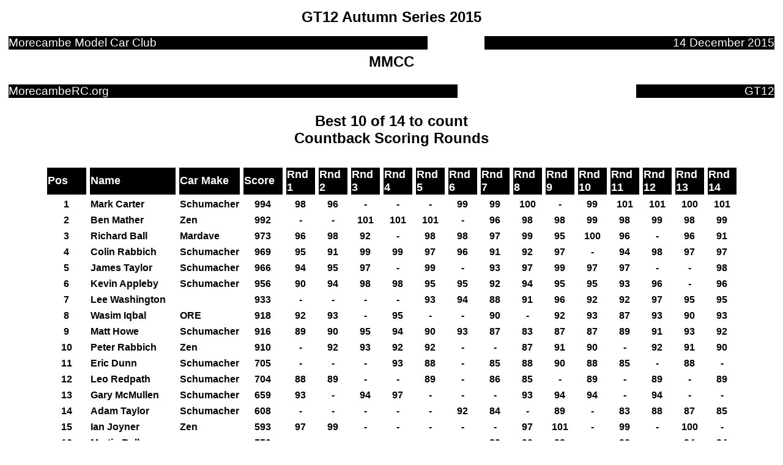

--- FILE ---
content_type: text/html
request_url: https://morecamberc.org/Aut15/ser1/seriesmod.html
body_size: 3671
content:
<!DOCTYPE html PUBLIC "-//W3C//DTD XHTML 1.0 Transitional//EN" "http://www.w3.org/TR/xhtml1/DTD/xhtml1-transitional.dtd">
<html xmlns="http://www.w3.org/1999/xhtml">
<head>
<meta http-equiv="Content-Type" content="text/html; charset=utf-8" />
<title>Untitled Document</title>
<style type="text/css">
<!--
.style1 {
	font-family: Arial, Helvetica, sans-serif;
	font-size: 18px;
	font-weight: bold;
}
.style11 {color: #FFFFFF; font-weight: bold; font-family: Arial, Helvetica, sans-serif; font-size: 18px; }
.style14 {font-family: Arial, Helvetica, sans-serif; font-weight: bold; }
.style15 {font-family: Verdana, Arial, Helvetica, sans-serif}
-->
</style>
</head>

<body>
<table width="800" border="0" align="center" cellspacing="5" style="font-family: 'Times New Roman'; letter-spacing: normal; orphans: auto; text-indent: 0px; text-transform: none; widows: 1; word-spacing: 0px; -webkit-text-stroke-width: 0px; background-color: rgb(255, 255, 255);">
  <tbody>
    <tr>
      <td align="center"><h2 align="center" style="margin: 0px; color: rgb(0, 0, 0); font-family: Arial; font-size: 18pt;">GT12 Autumn Series 2015</h2></td>
    </tr>
    <tr></tr>
  </tbody>
</table>
<font face="Arial" size="12" style="color: rgb(0, 0, 0); font-style: normal; font-variant: normal; font-weight: normal; letter-spacing: normal; line-height: normal; orphans: auto; text-align: -webkit-center; text-indent: 0px; text-transform: none; white-space: normal; widows: 1; word-spacing: 0px; -webkit-text-stroke-width: 0px; background-color: rgb(255, 255, 255);"></font>
<table border="0" cellspacing="5" width="100%" style="font-family: 'Times New Roman'; letter-spacing: normal; orphans: auto; text-indent: 0px; text-transform: none; widows: 1; word-spacing: 0px; -webkit-text-stroke-width: 0px; background-color: rgb(255, 255, 255);">
  <tbody>
    <tr>
      <td><p class="h5rev" style="margin: 0px; color: rgb(255, 255, 255); font-family: Arial; font-size: 14pt; background-color: rgb(0, 0, 0);">Morecambe Model Car Club</p></td>
      <td> </td>
      <td> </td>
      <td> </td>
      <td> </td>
      <td align="right"><p class="h5rev" style="margin: 0px; color: rgb(255, 255, 255); font-family: Arial; font-size: 14pt; background-color: rgb(0, 0, 0);">14 December 2015</p></td>
    </tr>
  </tbody>
</table>
<div align="center"><span class="style1" style="margin: 0px; color: rgb(0, 0, 0); font-family: Arial; font-size: 18pt;">MMCC
  </span><font face="Arial" size="12" style="color: rgb(0, 0, 0); font-style: normal; font-variant: normal; font-weight: normal; letter-spacing: normal; line-height: normal; orphans: auto; text-align: -webkit-center; text-indent: 0px; text-transform: none; white-space: normal; widows: 1; word-spacing: 0px; -webkit-text-stroke-width: 0px; background-color: rgb(255, 255, 255);"><font face="Arial" size="12"></font>
  </font></div>
<font face="Arial" size="12" style="color: rgb(0, 0, 0); font-style: normal; font-variant: normal; font-weight: normal; letter-spacing: normal; line-height: normal; orphans: auto; text-align: -webkit-center; text-indent: 0px; text-transform: none; white-space: normal; widows: 1; word-spacing: 0px; -webkit-text-stroke-width: 0px; background-color: rgb(255, 255, 255);"><table border="0" cellspacing="5" width="100%">
  <tbody>
    <tr>
      <td height="57"><p class="h5rev" style="margin: 0px; color: rgb(255, 255, 255); font-family: Arial; font-size: 14pt; background-color: rgb(0, 0, 0);">MorecambeRC.org</p></td>
      <td> </td>
      <td> </td>
      <td> </td>
      <td> </td>
      <td align="right"><p class="h5rev" style="margin: 0px; color: rgb(255, 255, 255); font-family: Arial; font-size: 14pt; background-color: rgb(0, 0, 0);">GT12</p></td>
    </tr>
  </tbody>
</table>
<h2 align="center" style="margin: 0px; color: rgb(0, 0, 0); font-family: Arial; font-size: 18pt;">Best 10 of 14 to count</h2>
<h2 align="center" style="margin: 0px; color: rgb(0, 0, 0); font-family: Arial; font-size: 18pt;">Countback Scoring Rounds</h2>
<p align="center" style="margin: 0px; color: rgb(0, 0, 0); font-family: Arial; font-size: 18pt;">&nbsp;</p>
<font face="Arial" size="12"></font><font face="Arial" size="12" color="#000000"></font></font>
<table align="center" cellpadding="1" cellspacing="6">
  <col width="64" span="18" />
  <tr height="17">
    <td width="41" height="17" bgcolor="#000000"><span class="style11">Pos</span></td>
    <td width="138" bgcolor="#000000"><span class="style11">Name</span></td>
    <td width="97" bgcolor="#000000"><span class="style11">Car Make</span></td>
    <td width="51" bgcolor="#000000"><span class="style11">Score</span></td>
    <td width="45" bgcolor="#000000"><span class="style11">Rnd 1</span></td>
    <td width="45" bgcolor="#000000"><span class="style11">Rnd 2</span></td>
    <td width="45" bgcolor="#000000"><span class="style11">Rnd 3</span></td>
    <td width="45" bgcolor="#000000"><span class="style11">Rnd 4</span></td>
    <td width="45" bgcolor="#000000"><span class="style11">Rnd 5</span></td>
    <td width="45" bgcolor="#000000"><span class="style11">Rnd 6</span></td>
    <td width="45" bgcolor="#000000"><span class="style11">Rnd 7</span></td>
    <td width="45" bgcolor="#000000"><span class="style11">Rnd 8</span></td>
    <td width="45" bgcolor="#000000"><span class="style11">Rnd 9</span></td>
    <td width="45" bgcolor="#000000"><span class="style11">Rnd 10</span></td>
    <td width="45" bgcolor="#000000"><span class="style11">Rnd 11</span></td>
    <td width="45" bgcolor="#000000"><span class="style11">Rnd 12</span></td>
    <td width="45" bgcolor="#000000"><span class="style11">Rnd 13</span></td>
    <td width="45" bgcolor="#000000"><span class="style11">Rnd 14</span></td>
  </tr>
  <tr height="17">
    <td height="17" align="right"><div align="center"><span class="style14">1</span></div></td>
    <td><span class="style14">Mark Carter</span></td>
    <td><span class="style14">Schumacher</span></td>
    <td align="right"><div align="center"><span class="style14">994</span></div></td>
    <td width="45" align="right"><div align="center"><span class="style14">98</span></div></td>
    <td width="45" align="right"><div align="center"><span class="style14">96</span></div></td>
    <td width="45"><div align="center"><span class="style14">-</span></div></td>
    <td width="45"><div align="center"><span class="style14">-</span></div></td>
    <td width="45"><div align="center"><span class="style14">-</span></div></td>
    <td width="45" align="right"><div align="center"><span class="style14">99</span></div></td>
    <td width="45" align="right"><div align="center"><span class="style14">99</span></div></td>
    <td width="45" align="right"><div align="center"><span class="style14">100</span></div></td>
    <td width="45"><div align="center"><span class="style14">-</span></div></td>
    <td width="45" align="right"><div align="center"><span class="style14">99</span></div></td>
    <td width="45" align="right"><div align="center"><span class="style14">101</span></div></td>
    <td width="45" align="right"><div align="center"><span class="style14">101</span></div></td>
    <td width="45" align="right"><div align="center"><span class="style14">100</span></div></td>
    <td width="45" align="right"><div align="center"><span class="style14">101</span></div></td>
  </tr>
  <tr height="17">
    <td height="17" align="right"><div align="center"><span class="style14">2</span></div></td>
    <td><span class="style14">Ben Mather</span></td>
    <td><span class="style14">Zen</span></td>
    <td align="right"><div align="center"><span class="style14">992</span></div></td>
    <td width="45"><div align="center"><span class="style14">-</span></div></td>
    <td width="45"><div align="center"><span class="style14">-</span></div></td>
    <td width="45" align="right"><div align="center"><span class="style14">101</span></div></td>
    <td width="45" align="right"><div align="center"><span class="style14">101</span></div></td>
    <td width="45" align="right"><div align="center"><span class="style14">101</span></div></td>
    <td width="45"><div align="center"><span class="style14">-</span></div></td>
    <td width="45" align="right"><div align="center"><span class="style14">96</span></div></td>
    <td width="45" align="right"><div align="center"><span class="style14">98</span></div></td>
    <td width="45" align="right"><div align="center"><span class="style14">98</span></div></td>
    <td width="45" align="right"><div align="center"><span class="style14">99</span></div></td>
    <td width="45" align="right"><div align="center"><span class="style14">98</span></div></td>
    <td width="45" align="right"><div align="center"><span class="style14">99</span></div></td>
    <td width="45" align="right"><div align="center"><span class="style14">98</span></div></td>
    <td width="45" align="right"><div align="center"><span class="style14">99</span></div></td>
  </tr>
  <tr height="17">
    <td height="17" align="right"><div align="center"><span class="style14">3</span></div></td>
    <td><span class="style14">Richard Ball</span></td>
    <td><span class="style14">Mardave</span></td>
    <td align="right"><div align="center"><span class="style14">973</span></div></td>
    <td width="45" align="right"><div align="center"><span class="style14">96</span></div></td>
    <td width="45" align="right"><div align="center"><span class="style14">98</span></div></td>
    <td width="45" align="right"><div align="center"><span class="style14">92</span></div></td>
    <td width="45"><div align="center"><span class="style14">-</span></div></td>
    <td width="45" align="right"><div align="center"><span class="style14">98</span></div></td>
    <td width="45" align="right"><div align="center"><span class="style14">98</span></div></td>
    <td width="45" align="right"><div align="center"><span class="style14">97</span></div></td>
    <td width="45" align="right"><div align="center"><span class="style14">99</span></div></td>
    <td width="45" align="right"><div align="center"><span class="style14">95</span></div></td>
    <td width="45" align="right"><div align="center"><span class="style14">100</span></div></td>
    <td width="45" align="right"><div align="center"><span class="style14">96</span></div></td>
    <td width="45"><div align="center"><span class="style14">-</span></div></td>
    <td width="45" align="right"><div align="center"><span class="style14">96</span></div></td>
    <td width="45" align="right"><div align="center"><span class="style14">91</span></div></td>
  </tr>
  <tr height="17">
    <td height="17" align="right"><div align="center"><span class="style14">4</span></div></td>
    <td><span class="style14">Colin Rabbich</span></td>
    <td><span class="style14">Schumacher</span></td>
    <td align="right"><div align="center"><span class="style14">969</span></div></td>
    <td width="45" align="right"><div align="center"><span class="style14">95</span></div></td>
    <td width="45" align="right"><div align="center"><span class="style14">91</span></div></td>
    <td width="45" align="right"><div align="center"><span class="style14">99</span></div></td>
    <td width="45" align="right"><div align="center"><span class="style14">99</span></div></td>
    <td width="45" align="right"><div align="center"><span class="style14">97</span></div></td>
    <td width="45" align="right"><div align="center"><span class="style14">96</span></div></td>
    <td width="45" align="right"><div align="center"><span class="style14">91</span></div></td>
    <td width="45" align="right"><div align="center"><span class="style14">92</span></div></td>
    <td width="45" align="right"><div align="center"><span class="style14">97</span></div></td>
    <td width="45"><div align="center"><span class="style14">-</span></div></td>
    <td width="45" align="right"><div align="center"><span class="style14">94</span></div></td>
    <td width="45" align="right"><div align="center"><span class="style14">98</span></div></td>
    <td width="45" align="right"><div align="center"><span class="style14">97</span></div></td>
    <td width="45" align="right"><div align="center"><span class="style14">97</span></div></td>
  </tr>
  <tr height="17">
    <td height="17" align="right"><div align="center"><span class="style14">5</span></div></td>
    <td><span class="style14">James Taylor</span></td>
    <td><span class="style14">Schumacher</span></td>
    <td align="right"><div align="center"><span class="style14">966</span></div></td>
    <td width="45" align="right"><div align="center"><span class="style14">94</span></div></td>
    <td width="45" align="right"><div align="center"><span class="style14">95</span></div></td>
    <td width="45" align="right"><div align="center"><span class="style14">97</span></div></td>
    <td width="45"><div align="center"><span class="style14">-</span></div></td>
    <td width="45" align="right"><div align="center"><span class="style14">99</span></div></td>
    <td width="45"><div align="center"><span class="style14">-</span></div></td>
    <td width="45" align="right"><div align="center"><span class="style14">93</span></div></td>
    <td width="45" align="right"><div align="center"><span class="style14">97</span></div></td>
    <td width="45" align="right"><div align="center"><span class="style14">99</span></div></td>
    <td width="45" align="right"><div align="center"><span class="style14">97</span></div></td>
    <td width="45" align="right"><div align="center"><span class="style14">97</span></div></td>
    <td width="45"><div align="center"><span class="style14">-</span></div></td>
    <td width="45"><div align="center"><span class="style14">-</span></div></td>
    <td width="45" align="right"><div align="center"><span class="style14">98</span></div></td>
  </tr>
  <tr height="17">
    <td height="17" align="right"><div align="center"><span class="style14">6</span></div></td>
    <td><span class="style14">Kevin Appleby</span></td>
    <td><span class="style14">Schumacher</span></td>
    <td align="right"><div align="center"><span class="style14">956</span></div></td>
    <td width="45" align="right"><div align="center"><span class="style14">90</span></div></td>
    <td width="45" align="right"><div align="center"><span class="style14">94</span></div></td>
    <td width="45" align="right"><div align="center"><span class="style14">98</span></div></td>
    <td width="45" align="right"><div align="center"><span class="style14">98</span></div></td>
    <td width="45" align="right"><div align="center"><span class="style14">95</span></div></td>
    <td width="45" align="right"><div align="center"><span class="style14">95</span></div></td>
    <td width="45" align="right"><div align="center"><span class="style14">92</span></div></td>
    <td width="45" align="right"><div align="center"><span class="style14">94</span></div></td>
    <td width="45" align="right"><div align="center"><span class="style14">95</span></div></td>
    <td width="45" align="right"><div align="center"><span class="style14">95</span></div></td>
    <td width="45" align="right"><div align="center"><span class="style14">93</span></div></td>
    <td width="45" align="right"><div align="center"><span class="style14">96</span></div></td>
    <td width="45"><div align="center"><span class="style14">-</span></div></td>
    <td width="45" align="right"><div align="center"><span class="style14">96</span></div></td>
  </tr>
  <tr height="17">
    <td height="17" align="right"><div align="center"><span class="style14">7</span></div></td>
    <td colspan="2"><span class="style14">Lee Washington</span></td>
    <td align="right"><div align="center"><span class="style14">933</span></div></td>
    <td width="45"><div align="center"><span class="style14">-</span></div></td>
    <td width="45"><div align="center"><span class="style14">-</span></div></td>
    <td width="45"><div align="center"><span class="style14">-</span></div></td>
    <td width="45"><div align="center"><span class="style14">-</span></div></td>
    <td width="45" align="right"><div align="center"><span class="style14">93</span></div></td>
    <td width="45" align="right"><div align="center"><span class="style14">94</span></div></td>
    <td width="45" align="right"><div align="center"><span class="style14">88</span></div></td>
    <td width="45" align="right"><div align="center"><span class="style14">91</span></div></td>
    <td width="45" align="right"><div align="center"><span class="style14">96</span></div></td>
    <td width="45" align="right"><div align="center"><span class="style14">92</span></div></td>
    <td width="45" align="right"><div align="center"><span class="style14">92</span></div></td>
    <td width="45" align="right"><div align="center"><span class="style14">97</span></div></td>
    <td width="45" align="right"><div align="center"><span class="style14">95</span></div></td>
    <td width="45" align="right"><div align="center"><span class="style14">95</span></div></td>
  </tr>
  <tr height="17">
    <td height="17" align="right"><div align="center"><span class="style14">8</span></div></td>
    <td><span class="style14">Wasim Iqbal</span></td>
    <td><span class="style14">ORE</span></td>
    <td align="right"><div align="center"><span class="style14">918</span></div></td>
    <td width="45" align="right"><div align="center"><span class="style14">92</span></div></td>
    <td width="45" align="right"><div align="center"><span class="style14">93</span></div></td>
    <td width="45"><div align="center"><span class="style14">-</span></div></td>
    <td width="45" align="right"><div align="center"><span class="style14">95</span></div></td>
    <td width="45"><div align="center"><span class="style14">-</span></div></td>
    <td width="45"><div align="center"><span class="style14">-</span></div></td>
    <td width="45" align="right"><div align="center"><span class="style14">90</span></div></td>
    <td width="45"><div align="center"><span class="style14">-</span></div></td>
    <td width="45" align="right"><div align="center"><span class="style14">92</span></div></td>
    <td width="45" align="right"><div align="center"><span class="style14">93</span></div></td>
    <td width="45" align="right"><div align="center"><span class="style14">87</span></div></td>
    <td width="45" align="right"><div align="center"><span class="style14">93</span></div></td>
    <td width="45" align="right"><div align="center"><span class="style14">90</span></div></td>
    <td width="45" align="right"><div align="center"><span class="style14">93</span></div></td>
  </tr>
  <tr height="17">
    <td height="17" align="right"><div align="center"><span class="style14">9</span></div></td>
    <td><span class="style14">Matt Howe</span></td>
    <td><span class="style14">Schumacher</span></td>
    <td align="right"><div align="center"><span class="style14">916</span></div></td>
    <td width="45" align="right"><div align="center"><span class="style14">89</span></div></td>
    <td width="45" align="right"><div align="center"><span class="style14">90</span></div></td>
    <td width="45" align="right"><div align="center"><span class="style14">95</span></div></td>
    <td width="45" align="right"><div align="center"><span class="style14">94</span></div></td>
    <td width="45" align="right"><div align="center"><span class="style14">90</span></div></td>
    <td width="45" align="right"><div align="center"><span class="style14">93</span></div></td>
    <td width="45" align="right"><div align="center"><span class="style14">87</span></div></td>
    <td width="45" align="right"><div align="center"><span class="style14">83</span></div></td>
    <td width="45" align="right"><div align="center"><span class="style14">87</span></div></td>
    <td width="45" align="right"><div align="center"><span class="style14">87</span></div></td>
    <td width="45" align="right"><div align="center"><span class="style14">89</span></div></td>
    <td width="45" align="right"><div align="center"><span class="style14">91</span></div></td>
    <td width="45" align="right"><div align="center"><span class="style14">93</span></div></td>
    <td width="45" align="right"><div align="center"><span class="style14">92</span></div></td>
  </tr>
  <tr height="17">
    <td height="17" align="right"><div align="center"><span class="style14">10</span></div></td>
    <td><span class="style14">Peter Rabbich</span></td>
    <td><span class="style14">Zen</span></td>
    <td align="right"><div align="center"><span class="style14">910</span></div></td>
    <td width="45"><div align="center"><span class="style14">-</span></div></td>
    <td width="45" align="right"><div align="center"><span class="style14">92</span></div></td>
    <td width="45" align="right"><div align="center"><span class="style14">93</span></div></td>
    <td width="45" align="right"><div align="center"><span class="style14">92</span></div></td>
    <td width="45" align="right"><div align="center"><span class="style14">92</span></div></td>
    <td width="45"><div align="center"><span class="style14">-</span></div></td>
    <td width="45"><div align="center"><span class="style14">-</span></div></td>
    <td width="45" align="right"><div align="center"><span class="style14">87</span></div></td>
    <td width="45" align="right"><div align="center"><span class="style14">91</span></div></td>
    <td width="45" align="right"><div align="center"><span class="style14">90</span></div></td>
    <td width="45"><div align="center"><span class="style14">-</span></div></td>
    <td width="45" align="right"><div align="center"><span class="style14">92</span></div></td>
    <td width="45" align="right"><div align="center"><span class="style14">91</span></div></td>
    <td width="45" align="right"><div align="center"><span class="style14">90</span></div></td>
  </tr>
  <tr height="17">
    <td height="17" align="right"><div align="center"><span class="style14">11</span></div></td>
    <td><span class="style14">Eric Dunn</span></td>
    <td><span class="style14">Schumacher</span></td>
    <td align="right"><div align="center"><span class="style14">705</span></div></td>
    <td width="45"><div align="center"><span class="style14">-</span></div></td>
    <td width="45"><div align="center"><span class="style14">-</span></div></td>
    <td width="45"><div align="center"><span class="style14">-</span></div></td>
    <td width="45" align="right"><div align="center"><span class="style14">93</span></div></td>
    <td width="45" align="right"><div align="center"><span class="style14">88</span></div></td>
    <td width="45"><div align="center"><span class="style14">-</span></div></td>
    <td width="45" align="right"><div align="center"><span class="style14">85</span></div></td>
    <td width="45" align="right"><div align="center"><span class="style14">88</span></div></td>
    <td width="45" align="right"><div align="center"><span class="style14">90</span></div></td>
    <td width="45" align="right"><div align="center"><span class="style14">88</span></div></td>
    <td width="45" align="right"><div align="center"><span class="style14">85</span></div></td>
    <td width="45"><div align="center"><span class="style14">-</span></div></td>
    <td width="45" align="right"><div align="center"><span class="style14">88</span></div></td>
    <td width="45"><div align="center"><span class="style14">-</span></div></td>
  </tr>
  <tr height="17">
    <td height="17" align="right"><div align="center"><span class="style14">12</span></div></td>
    <td><span class="style14">Leo Redpath</span></td>
    <td><span class="style14">Schumacher</span></td>
    <td align="right"><div align="center"><span class="style14">704</span></div></td>
    <td width="45" align="right"><div align="center"><span class="style14">88</span></div></td>
    <td width="45" align="right"><div align="center"><span class="style14">89</span></div></td>
    <td width="45"><div align="center"><span class="style14">-</span></div></td>
    <td width="45"><div align="center"><span class="style14">-</span></div></td>
    <td width="45" align="right"><div align="center"><span class="style14">89</span></div></td>
    <td width="45"><div align="center"><span class="style14">-</span></div></td>
    <td width="45" align="right"><div align="center"><span class="style14">86</span></div></td>
    <td width="45" align="right"><div align="center"><span class="style14">85</span></div></td>
    <td width="45"><div align="center"><span class="style14">-</span></div></td>
    <td width="45" align="right"><div align="center"><span class="style14">89</span></div></td>
    <td width="45"><div align="center"><span class="style14">-</span></div></td>
    <td width="45" align="right"><div align="center"><span class="style14">89</span></div></td>
    <td width="45"><div align="center"><span class="style14">-</span></div></td>
    <td width="45" align="right"><div align="center"><span class="style14">89</span></div></td>
  </tr>
  <tr height="17">
    <td height="17" align="right"><div align="center"><span class="style14">13</span></div></td>
    <td><span class="style14">Gary McMullen</span></td>
    <td><span class="style14">Schumacher</span></td>
    <td align="right"><div align="center"><span class="style14">659</span></div></td>
    <td width="45" align="right"><div align="center"><span class="style14">93</span></div></td>
    <td width="45"><div align="center"><span class="style14">-</span></div></td>
    <td width="45" align="right"><div align="center"><span class="style14">94</span></div></td>
    <td width="45" align="right"><div align="center"><span class="style14">97</span></div></td>
    <td width="45"><div align="center"><span class="style14">-</span></div></td>
    <td width="45"><div align="center"><span class="style14">-</span></div></td>
    <td width="45"><div align="center"><span class="style14">-</span></div></td>
    <td width="45" align="right"><div align="center"><span class="style14">93</span></div></td>
    <td width="45" align="right"><div align="center"><span class="style14">94</span></div></td>
    <td width="45" align="right"><div align="center"><span class="style14">94</span></div></td>
    <td width="45"><div align="center"><span class="style14">-</span></div></td>
    <td width="45" align="right"><div align="center"><span class="style14">94</span></div></td>
    <td width="45"><div align="center"><span class="style14">-</span></div></td>
    <td width="45"><div align="center"><span class="style14">-</span></div></td>
  </tr>
  <tr height="17">
    <td height="17" align="right"><div align="center"><span class="style14">14</span></div></td>
    <td><span class="style14">Adam Taylor</span></td>
    <td><span class="style14">Schumacher</span></td>
    <td align="right"><div align="center"><span class="style14">608</span></div></td>
    <td width="45"><div align="center"><span class="style14">-</span></div></td>
    <td width="45"><div align="center"><span class="style14">-</span></div></td>
    <td width="45"><div align="center"><span class="style14">-</span></div></td>
    <td width="45"><div align="center"><span class="style14">-</span></div></td>
    <td width="45"><div align="center"><span class="style14">-</span></div></td>
    <td width="45" align="right"><div align="center"><span class="style14">92</span></div></td>
    <td width="45" align="right"><div align="center"><span class="style14">84</span></div></td>
    <td width="45"><div align="center"><span class="style14">-</span></div></td>
    <td width="45" align="right"><div align="center"><span class="style14">89</span></div></td>
    <td width="45"><div align="center"><span class="style14">-</span></div></td>
    <td width="45" align="right"><div align="center"><span class="style14">83</span></div></td>
    <td width="45" align="right"><div align="center"><span class="style14">88</span></div></td>
    <td width="45" align="right"><div align="center"><span class="style14">87</span></div></td>
    <td width="45" align="right"><div align="center"><span class="style14">85</span></div></td>
  </tr>
  <tr height="17">
    <td height="17" align="right"><div align="center"><span class="style14">15</span></div></td>
    <td><span class="style14">Ian Joyner</span></td>
    <td><span class="style14">Zen</span></td>
    <td align="right"><div align="center"><span class="style14">593</span></div></td>
    <td width="45" align="right"><div align="center"><span class="style14">97</span></div></td>
    <td width="45" align="right"><div align="center"><span class="style14">99</span></div></td>
    <td width="45"><div align="center"><span class="style14">-</span></div></td>
    <td width="45"><div align="center"><span class="style14">-</span></div></td>
    <td width="45"><div align="center"><span class="style14">-</span></div></td>
    <td width="45"><div align="center"><span class="style14">-</span></div></td>
    <td width="45"><div align="center"><span class="style14">-</span></div></td>
    <td width="45" align="right"><div align="center"><span class="style14">97</span></div></td>
    <td width="45" align="right"><div align="center"><span class="style14">101</span></div></td>
    <td width="45"><div align="center"><span class="style14">-</span></div></td>
    <td width="45" align="right"><div align="center"><span class="style14">99</span></div></td>
    <td width="45"><div align="center"><span class="style14">-</span></div></td>
    <td width="45" align="right"><div align="center"><span class="style14">100</span></div></td>
    <td width="45"><div align="center"><span class="style14">-</span></div></td>
  </tr>
  <tr height="17">
    <td height="17" align="right"><div align="center"><span class="style14">16</span></div></td>
    <td colspan="2"><span class="style14">Martin Ball</span></td>
    <td align="right"><div align="center"><span class="style14">550</span></div></td>
    <td width="45"><div align="center"><span class="style14">-</span></div></td>
    <td width="45"><div align="center"><span class="style14">-</span></div></td>
    <td width="45"><div align="center"><span class="style14">-</span></div></td>
    <td width="45"><div align="center"><span class="style14">-</span></div></td>
    <td width="45"><div align="center"><span class="style14">-</span></div></td>
    <td width="45"><div align="center"><span class="style14">-</span></div></td>
    <td width="45" align="right"><div align="center"><span class="style14">89</span></div></td>
    <td width="45" align="right"><div align="center"><span class="style14">90</span></div></td>
    <td width="45" align="right"><div align="center"><span class="style14">93</span></div></td>
    <td width="45"><div align="center"><span class="style14">-</span></div></td>
    <td width="45" align="right"><div align="center"><span class="style14">90</span></div></td>
    <td width="45"><div align="center"><span class="style14">-</span></div></td>
    <td width="45" align="right"><div align="center"><span class="style14">94</span></div></td>
    <td width="45" align="right"><div align="center"><span class="style14">94</span></div></td>
  </tr>
  <tr height="17">
    <td height="17" align="right"><div align="center"><span class="style14">17</span></div></td>
    <td colspan="2"><span class="style14">Hannah Silcock</span></td>
    <td align="right"><div align="center"><span class="style14">516</span></div></td>
    <td width="45"><div align="center"><span class="style14">-</span></div></td>
    <td width="45"><div align="center"><span class="style14">-</span></div></td>
    <td width="45"><div align="center"><span class="style14">-</span></div></td>
    <td width="45"><div align="center"><span class="style14">-</span></div></td>
    <td width="45"><div align="center"><span class="style14">-</span></div></td>
    <td width="45"><div align="center"><span class="style14">-</span></div></td>
    <td width="45" align="right"><div align="center"><span class="style14">83</span></div></td>
    <td width="45" align="right"><div align="center"><span class="style14">84</span></div></td>
    <td width="45" align="right"><div align="center"><span class="style14">88</span></div></td>
    <td width="45"><div align="center"><span class="style14">-</span></div></td>
    <td width="45" align="right"><div align="center"><span class="style14">84</span></div></td>
    <td width="45"><div align="center"><span class="style14">-</span></div></td>
    <td width="45" align="right"><div align="center"><span class="style14">89</span></div></td>
    <td width="45" align="right"><div align="center"><span class="style14">88</span></div></td>
  </tr>
  <tr height="17">
    <td height="17" align="right"><div align="center"><span class="style14">18</span></div></td>
    <td><span class="style14">Richard Dewhurst</span></td>
    <td><span class="style14">Schumacher</span></td>
    <td align="right"><div align="center"><span class="style14">380</span></div></td>
    <td width="45"><div align="center"><span class="style14">-</span></div></td>
    <td width="45"><div align="center"><span class="style14">-</span></div></td>
    <td width="45"><div align="center"><span class="style14">-</span></div></td>
    <td width="45"><div align="center"><span class="style14">-</span></div></td>
    <td width="45" align="right"><div align="center"><span class="style14">94</span></div></td>
    <td width="45" align="right"><div align="center"><span class="style14">97</span></div></td>
    <td width="45" align="right"><div align="center"><span class="style14">94</span></div></td>
    <td width="45"><div align="center"><span class="style14">-</span></div></td>
    <td width="45"><div align="center"><span class="style14">-</span></div></td>
    <td width="45"><div align="center"><span class="style14">-</span></div></td>
    <td width="45"><div align="center"><span class="style14">-</span></div></td>
    <td width="45" align="right"><div align="center"><span class="style14">95</span></div></td>
    <td width="45"><div align="center"><span class="style14">-</span></div></td>
    <td width="45"><div align="center"><span class="style14">-</span></div></td>
  </tr>
  <tr height="17">
    <td height="17" align="right"><div align="center"><span class="style14">19</span></div></td>
    <td><span class="style14">Danny Holmes</span></td>
    <td><span class="style14">Zen</span></td>
    <td align="right"><div align="center"><span class="style14">301</span></div></td>
    <td width="45" align="right"><div align="center"><span class="style14">101</span></div></td>
    <td width="45" align="right"><div align="center"><span class="style14">101</span></div></td>
    <td width="45"><div align="center"><span class="style14">-</span></div></td>
    <td width="45"><div align="center"><span class="style14">-</span></div></td>
    <td width="45"><div align="center"><span class="style14">-</span></div></td>
    <td width="45"><div align="center"><span class="style14">-</span></div></td>
    <td width="45" align="right"><div align="center"><span class="style14">99</span></div></td>
    <td width="45"><div align="center"><span class="style14">-</span></div></td>
    <td width="45"><div align="center"><span class="style14">-</span></div></td>
    <td width="45"><div align="center"><span class="style14">-</span></div></td>
    <td width="45"><div align="center"><span class="style14">-</span></div></td>
    <td width="45"><div align="center"><span class="style14">-</span></div></td>
    <td width="45"><div align="center"><span class="style14">-</span></div></td>
    <td width="45"><div align="center"><span class="style14">-</span></div></td>
  </tr>
  <tr height="17">
    <td height="17" align="right"><div align="center"><span class="style14">20</span></div></td>
    <td><span class="style14">Aidan Ripley</span></td>
    <td><span class="style14">Schumacher</span></td>
    <td align="right"><div align="center"><span class="style14">291</span></div></td>
    <td width="45" align="right"><div align="center"><span class="style14">99</span></div></td>
    <td width="45" align="right"><div align="center"><span class="style14">97</span></div></td>
    <td width="45"><div align="center"><span class="style14">-</span></div></td>
    <td width="45"><div align="center"><span class="style14">-</span></div></td>
    <td width="45"><div align="center"><span class="style14">-</span></div></td>
    <td width="45"><div align="center"><span class="style14">-</span></div></td>
    <td width="45" align="right"><div align="center"><span class="style14">95</span></div></td>
    <td width="45"><div align="center"><span class="style14">-</span></div></td>
    <td width="45"><div align="center"><span class="style14">-</span></div></td>
    <td width="45"><div align="center"><span class="style14">-</span></div></td>
    <td width="45"><div align="center"><span class="style14">-</span></div></td>
    <td width="45"><div align="center"><span class="style14">-</span></div></td>
    <td width="45"><div align="center"><span class="style14">-</span></div></td>
    <td width="45"><div align="center"><span class="style14">-</span></div></td>
  </tr>
  <tr height="17">
    <td height="17" align="right"><div align="center"><span class="style14">21</span></div></td>
    <td><span class="style14">Alex Riddick</span></td>
    <td><span class="style14">Zen</span></td>
    <td align="right"><div align="center"><span class="style14">278</span></div></td>
    <td width="45"><div align="center"><span class="style14">-</span></div></td>
    <td width="45"><div align="center"><span class="style14">-</span></div></td>
    <td width="45"><div align="center"><span class="style14">-</span></div></td>
    <td width="45"><div align="center"><span class="style14">-</span></div></td>
    <td width="45"><div align="center"><span class="style14">-</span></div></td>
    <td width="45"><div align="center"><span class="style14">-</span></div></td>
    <td width="45"><div align="center"><span class="style14">-</span></div></td>
    <td width="45"><div align="center"><span class="style14">-</span></div></td>
    <td width="45"><div align="center"><span class="style14">-</span></div></td>
    <td width="45" align="right"><div align="center"><span class="style14">91</span></div></td>
    <td width="45" align="right"><div align="center"><span class="style14">95</span></div></td>
    <td width="45"><div align="center"><span class="style14">-</span></div></td>
    <td width="45" align="right"><div align="center"><span class="style14">92</span></div></td>
    <td width="45"><div align="center"><span class="style14">-</span></div></td>
  </tr>
  <tr height="17">
    <td height="17" align="right"><div align="center"><span class="style14">22</span></div></td>
    <td><span class="style14">Adam Whittam</span></td>
    <td><span class="style14">Mardave</span></td>
    <td align="right"><div align="center"><span class="style14">177</span></div></td>
    <td width="45"><div align="center"><span class="style14">-</span></div></td>
    <td width="45"><div align="center"><span class="style14">-</span></div></td>
    <td width="45"><div align="center"><span class="style14">-</span></div></td>
    <td width="45"><div align="center"><span class="style14">-</span></div></td>
    <td width="45"><div align="center"><span class="style14">-</span></div></td>
    <td width="45"><div align="center"><span class="style14">-</span></div></td>
    <td width="45"><div align="center"><span class="style14">-</span></div></td>
    <td width="45" align="right"><div align="center"><span class="style14">89</span></div></td>
    <td width="45"><div align="center"><span class="style14">-</span></div></td>
    <td width="45"><div align="center"><span class="style14">-</span></div></td>
    <td width="45" align="right"><div align="center"><span class="style14">88</span></div></td>
    <td width="45"><div align="center"><span class="style14">-</span></div></td>
    <td width="45"><div align="center"><span class="style14">-</span></div></td>
    <td width="45"><div align="center"><span class="style14">-</span></div></td>
  </tr>
  <tr height="17">
    <td height="17" align="right"><div align="center"><span class="style14">23</span></div></td>
    <td><span class="style14">Andy Murray</span></td>
    <td><span class="style14">Schumacher</span></td>
    <td align="right"><div align="center"><span class="style14">101</span></div></td>
    <td width="45"><div align="center"><span class="style14">-</span></div></td>
    <td width="45"><div align="center"><span class="style14">-</span></div></td>
    <td width="45"><div align="center"><span class="style14">-</span></div></td>
    <td width="45"><div align="center"><span class="style14">-</span></div></td>
    <td width="45"><div align="center"><span class="style14">-</span></div></td>
    <td width="45" align="right"><div align="center"><span class="style14">101</span></div></td>
    <td width="45"><div align="center"><span class="style14">-</span></div></td>
    <td width="45"><div align="center"><span class="style14">-</span></div></td>
    <td width="45"><div align="center"><span class="style14">-</span></div></td>
    <td width="45"><div align="center"><span class="style14">-</span></div></td>
    <td width="45"><div align="center"><span class="style14">-</span></div></td>
    <td width="45"><div align="center"><span class="style14">-</span></div></td>
    <td width="45"><div align="center"><span class="style14">-</span></div></td>
    <td width="45"><div align="center"><span class="style14">-</span></div></td>
  </tr>
  <tr height="17">
    <td height="17" align="right"><div align="center"><span class="style14">24</span></div></td>
    <td><span class="style14">Damien Holmes</span></td>
    <td><span class="style14">Zen</span></td>
    <td align="right"><div align="center"><span class="style14">100</span></div></td>
    <td width="45"><div align="center"><span class="style14">-</span></div></td>
    <td width="45"><div align="center"><span class="style14">-</span></div></td>
    <td width="45"><div align="center"><span class="style14">-</span></div></td>
    <td width="45"><div align="center"><span class="style14">-</span></div></td>
    <td width="45"><div align="center"><span class="style14">-</span></div></td>
    <td width="45"><div align="center"><span class="style14">-</span></div></td>
    <td width="45" align="right"><div align="center"><span class="style14">100</span></div></td>
    <td width="45"><div align="center"><span class="style14">-</span></div></td>
    <td width="45"><div align="center"><span class="style14">-</span></div></td>
    <td width="45"><div align="center"><span class="style14">-</span></div></td>
    <td width="45"><div align="center"><span class="style14">-</span></div></td>
    <td width="45"><div align="center"><span class="style14">-</span></div></td>
    <td width="45"><div align="center"><span class="style14">-</span></div></td>
    <td width="45"><div align="center"><span class="style14">-</span></div></td>
  </tr>
  <tr height="17">
    <td height="17" align="right"><div align="center"><span class="style14">25</span></div></td>
    <td><span class="style14">Mark Jordan</span></td>
    <td><span class="style14">Zen</span></td>
    <td align="right"><div align="center"><span class="style14">96</span></div></td>
    <td width="45"><div align="center"><span class="style14">-</span></div></td>
    <td width="45"><div align="center"><span class="style14">-</span></div></td>
    <td width="45"><div align="center"><span class="style14">-</span></div></td>
    <td width="45"><div align="center"><span class="style14">-</span></div></td>
    <td width="45" align="right"><div align="center"><span class="style14">96</span></div></td>
    <td width="45"><div align="center"><span class="style14">-</span></div></td>
    <td width="45"><div align="center"><span class="style14">-</span></div></td>
    <td width="45"><div align="center"><span class="style14">-</span></div></td>
    <td width="45"><div align="center"><span class="style14">-</span></div></td>
    <td width="45"><div align="center"><span class="style14">-</span></div></td>
    <td width="45"><div align="center"><span class="style14">-</span></div></td>
    <td width="45"><div align="center"><span class="style14">-</span></div></td>
    <td width="45"><div align="center"><span class="style14">-</span></div></td>
    <td width="45"><div align="center"><span class="style14">-</span></div></td>
  </tr>
  <tr height="17">
    <td height="17" align="right"><div align="center"><span class="style14">26</span></div></td>
    <td><span class="style14">Stephen Dobson</span></td>
    <td><span class="style14">Schumacher</span></td>
    <td align="right"><div align="center"><span class="style14">95</span></div></td>
    <td width="45"><div align="center"><span class="style14">-</span></div></td>
    <td width="45"><div align="center"><span class="style14">-</span></div></td>
    <td width="45"><div align="center"><span class="style14">-</span></div></td>
    <td width="45"><div align="center"><span class="style14">-</span></div></td>
    <td width="45"><div align="center"><span class="style14">-</span></div></td>
    <td width="45"><div align="center"><span class="style14">-</span></div></td>
    <td width="45"><div align="center"><span class="style14">-</span></div></td>
    <td width="45" align="right"><div align="center"><span class="style14">95</span></div></td>
    <td width="45"><div align="center"><span class="style14">-</span></div></td>
    <td width="45"><div align="center"><span class="style14">-</span></div></td>
    <td width="45"><div align="center"><span class="style14">-</span></div></td>
    <td width="45"><div align="center"><span class="style14">-</span></div></td>
    <td width="45"><div align="center"><span class="style14">-</span></div></td>
    <td width="45"><div align="center"><span class="style14">-</span></div></td>
  </tr>
  <tr height="17">
    <td height="17" align="right"><div align="center"><span class="style14">27</span></div></td>
    <td><span class="style14">Dan McMullen</span></td>
    <td><span class="style14">Schumacher</span></td>
    <td align="right"><div align="center"><span class="style14">90</span></div></td>
    <td width="45"><div align="center"><span class="style14">-</span></div></td>
    <td width="45"><div align="center"><span class="style14">-</span></div></td>
    <td width="45"><div align="center"><span class="style14">-</span></div></td>
    <td width="45"><div align="center"><span class="style14">-</span></div></td>
    <td width="45"><div align="center"><span class="style14">-</span></div></td>
    <td width="45"><div align="center"><span class="style14">-</span></div></td>
    <td width="45"><div align="center"><span class="style14">-</span></div></td>
    <td width="45"><div align="center"><span class="style14">-</span></div></td>
    <td width="45"><div align="center"><span class="style14">-</span></div></td>
    <td width="45"><div align="center"><span class="style14">-</span></div></td>
    <td width="45"><div align="center"><span class="style14">-</span></div></td>
    <td width="45" align="right"><div align="center"><span class="style14">90</span></div></td>
    <td width="45"><div align="center"><span class="style14">-</span></div></td>
    <td width="45"><div align="center"><span class="style14">-</span></div></td>
  </tr>
  <tr height="17">
    <td height="17" align="right"><div align="center"><span class="style14">28</span></div></td>
    <td><span class="style14">Ian Jefferson</span></td>
    <td><span class="style14">Schumacher</span></td>
    <td align="right"><div align="center"><span class="style14">88</span></div></td>
    <td width="45"><div align="center"><span class="style14">-</span></div></td>
    <td width="45" align="right"><div align="center"><span class="style14">88</span></div></td>
    <td width="45"><div align="center"><span class="style14">-</span></div></td>
    <td width="45"><div align="center"><span class="style14">-</span></div></td>
    <td width="45"><div align="center"><span class="style14">-</span></div></td>
    <td width="45"><div align="center"><span class="style14">-</span></div></td>
    <td width="45"><div align="center"><span class="style14">-</span></div></td>
    <td width="45"><div align="center"><span class="style14">-</span></div></td>
    <td width="45"><div align="center"><span class="style14">-</span></div></td>
    <td width="45"><div align="center"><span class="style14">-</span></div></td>
    <td width="45"><div align="center"><span class="style14">-</span></div></td>
    <td width="45"><div align="center"><span class="style14">-</span></div></td>
    <td width="45"><div align="center"><span class="style14">-</span></div></td>
    <td width="45"><div align="center"><span class="style14">-</span></div></td>
  </tr>
  <tr height="17">
    <td height="17" align="right"><div align="center"><span class="style14">29</span></div></td>
    <td><span class="style14">Michael</span></td>
    <td></td>
    <td align="right"><div align="center"><span class="style14">87</span></div></td>
    <td width="45"><div align="center"><span class="style14">-</span></div></td>
    <td width="45"><div align="center"><span class="style14">-</span></div></td>
    <td width="45"><div align="center"><span class="style14">-</span></div></td>
    <td width="45"><div align="center"><span class="style14">-</span></div></td>
    <td width="45"><div align="center"><span class="style14">-</span></div></td>
    <td width="45"><div align="center"><span class="style14">-</span></div></td>
    <td width="45"><div align="center"><span class="style14">-</span></div></td>
    <td width="45"><div align="center"><span class="style14">-</span></div></td>
    <td width="45"><div align="center"><span class="style14">-</span></div></td>
    <td width="45"><div align="center"><span class="style14">-</span></div></td>
    <td width="45"><div align="center"><span class="style14">-</span></div></td>
    <td width="45"><div align="center"><span class="style14">-</span></div></td>
    <td width="45"><div align="center"><span class="style14">-</span></div></td>
    <td width="45" align="right"><div align="center"><span class="style14">87</span></div></td>
  </tr>
  <tr height="17">
    <td height="17" align="right"><div align="center"><span class="style14">30</span></div></td>
    <td><span class="style14">Paul</span></td>
    <td></td>
    <td align="right"><div align="center"><span class="style14">87</span></div></td>
    <td width="45"><div align="center"><span class="style14">-</span></div></td>
    <td width="45" align="right"><div align="center"><span class="style14">87</span></div></td>
    <td width="45"><div align="center"><span class="style14">-</span></div></td>
    <td width="45"><div align="center"><span class="style14">-</span></div></td>
    <td width="45"><div align="center"><span class="style14">-</span></div></td>
    <td width="45"><div align="center"><span class="style14">-</span></div></td>
    <td width="45"><div align="center"><span class="style14">-</span></div></td>
    <td width="45"><div align="center"><span class="style14">-</span></div></td>
    <td width="45"><div align="center"><span class="style14">-</span></div></td>
    <td width="45"><div align="center"><span class="style14">-</span></div></td>
    <td width="45"><div align="center"><span class="style14">-</span></div></td>
    <td width="45"><div align="center"><span class="style14">-</span></div></td>
    <td width="45"><div align="center"><span class="style14">-</span></div></td>
    <td width="45"><div align="center"><span class="style14">-</span></div></td>
  </tr>
  <tr height="17">
    <td height="17" align="right"><div align="center"><span class="style14">31</span></div></td>
    <td colspan="2"><span class="style14">Paul Sheridan</span></td>
    <td align="right"><div align="center"><span class="style14">84</span></div></td>
    <td width="45"><div align="center"><span class="style14">-</span></div></td>
    <td width="45"><div align="center"><span class="style14">-</span></div></td>
    <td width="45"><div align="center"><span class="style14">-</span></div></td>
    <td width="45"><div align="center"><span class="style14">-</span></div></td>
    <td width="45"><div align="center"><span class="style14">-</span></div></td>
    <td width="45"><div align="center"><span class="style14">-</span></div></td>
    <td width="45"><div align="center"><span class="style14">-</span></div></td>
    <td width="45"><div align="center"><span class="style14">-</span></div></td>
    <td width="45"><div align="center"><span class="style14">-</span></div></td>
    <td width="45"><div align="center"><span class="style14">-</span></div></td>
    <td width="45"><div align="center"><span class="style14">-</span></div></td>
    <td width="45"><div align="center"><span class="style14">-</span></div></td>
    <td width="45"><div align="center"><span class="style14">-</span></div></td>
    <td width="45" align="right"><div align="center"><span class="style14">84</span></div></td>
  </tr>
  <tr height="17">
    <td height="17" align="right"><div align="center"><span class="style14">32</span></div></td>
    <td><span class="style14">Andrew</span></td>
    <td></td>
    <td align="right"><div align="center"><span class="style14">83</span></div></td>
    <td width="45"><div align="center"><span class="style14">-</span></div></td>
    <td width="45"><div align="center"><span class="style14">-</span></div></td>
    <td width="45"><div align="center"><span class="style14">-</span></div></td>
    <td width="45"><div align="center"><span class="style14">-</span></div></td>
    <td width="45"><div align="center"><span class="style14">-</span></div></td>
    <td width="45"><div align="center"><span class="style14">-</span></div></td>
    <td width="45"><div align="center"><span class="style14">-</span></div></td>
    <td width="45"><div align="center"><span class="style14">-</span></div></td>
    <td width="45"><div align="center"><span class="style14">-</span></div></td>
    <td width="45"><div align="center"><span class="style14">-</span></div></td>
    <td width="45"><div align="center"><span class="style14">-</span></div></td>
    <td width="45"><div align="center"><span class="style14">-</span></div></td>
    <td width="45"><div align="center"><span class="style14">-</span></div></td>
    <td width="45" align="right"><div align="center"><span class="style14">83</span></div></td>
  </tr>
  <tr height="17">
    <td height="17" align="right"><div align="center"><span class="style14">33</span></div></td>
    <td><span class="style14">Guest</span></td>
    <td><span class="style14">Mardave</span></td>
    <td align="right"><div align="center"><span class="style14">82</span></div></td>
    <td width="45"><div align="center"><span class="style14">-</span></div></td>
    <td width="45"><div align="center"><span class="style14">-</span></div></td>
    <td width="45"><div align="center"><span class="style14">-</span></div></td>
    <td width="45"><div align="center"><span class="style14">-</span></div></td>
    <td width="45"><div align="center"><span class="style14">-</span></div></td>
    <td width="45"><div align="center"><span class="style14">-</span></div></td>
    <td width="45"><div align="center"><span class="style14">-</span></div></td>
    <td width="45"><div align="center"><span class="style14">-</span></div></td>
    <td width="45"><div align="center"><span class="style14">-</span></div></td>
    <td width="45"><div align="center"><span class="style14">-</span></div></td>
    <td width="45"><div align="center"><span class="style14">-</span></div></td>
    <td width="45"><div align="center"><span class="style14">-</span></div></td>
    <td width="45"><div align="center"><span class="style14">-</span></div></td>
    <td width="45" align="right"><div align="center"><span class="style14">82</span></div></td>
  </tr>
</table>
<p>&nbsp;</p>
<div align="center"><strong><a href="../Results.htm" class="style15">View Rounds</a>
</strong></div>
<font face="Arial" size="12" style="color: rgb(0, 0, 0); font-style: normal; font-variant: normal; font-weight: normal; letter-spacing: normal; line-height: normal; orphans: auto; text-align: -webkit-center; text-indent: 0px; text-transform: none; white-space: normal; widows: 1; word-spacing: 0px; -webkit-text-stroke-width: 0px; background-color: rgb(255, 255, 255);">
<h5 style="margin: 0px; color: rgb(0, 0, 0); font-family: Arial; font-size: 12pt;">bbkRC 2011-1</h5>
<h5 style="margin: 0px; color: rgb(0, 0, 0); font-family: Arial; font-size: 12pt;"><a href="http://www.bbksoftware.com" target="_blank">© 2000, 2011 bbk Software Ltd</a></h5>
<h5 style="margin: 0px; color: rgb(0, 0, 0); font-family: Arial; font-size: 12pt;">Licensed to Ramp City Raceway</h5>
</font>
</body>
</html>
